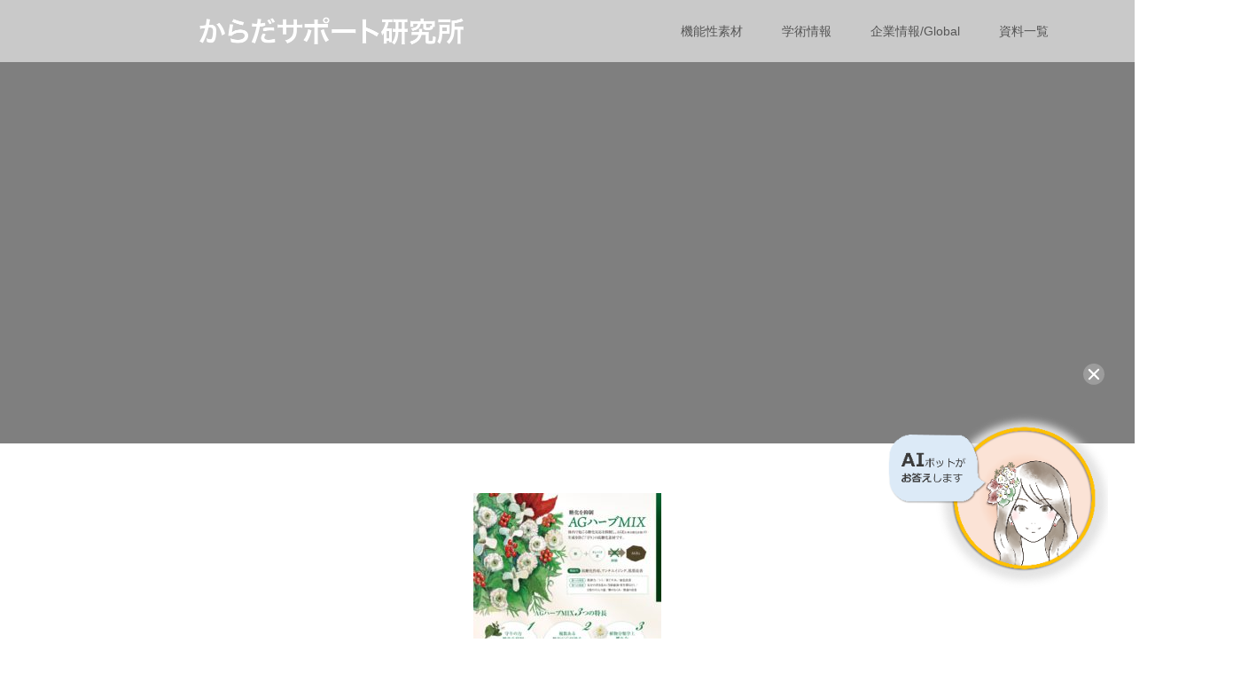

--- FILE ---
content_type: text/html; charset=UTF-8
request_url: https://ebn2.arkray.co.jp/ag%E3%83%8F%E3%83%BC%E3%83%96mix_202404/
body_size: 12048
content:
<!DOCTYPE html>
<html dir="ltr" lang="ja" prefix="og: https://ogp.me/ns#">
<head>
<meta charset="UTF-8">
<meta name="description" content="Karada Lab">
<meta name="viewport" content="width=device-width">
<title>AGハーブMIX_202404 | からだサポート研究所</title>

		<!-- All in One SEO 4.9.1.1 - aioseo.com -->
	<meta name="robots" content="max-image-preview:large" />
	<meta name="author" content="nishiyama"/>
	<meta name="google-site-verification" content="tQZYVAzr8QbMdkHpkpU3efduUpaOh3UnCtB8BO5W-d8" />
	<link rel="canonical" href="https://ebn2.arkray.co.jp/ag%e3%83%8f%e3%83%bc%e3%83%96mix_202404/" />
	<meta name="generator" content="All in One SEO (AIOSEO) 4.9.1.1" />

		<!-- Google tag (gtag.js) -->
<script async src="https://www.googletagmanager.com/gtag/js?id=G-DKYEL1Z9JB"></script>
<script>
  window.dataLayer = window.dataLayer || [];
  function gtag(){dataLayer.push(arguments);}
  gtag('js', new Date());

  gtag('config', 'G-DKYEL1Z9JB');
</script>
		<meta property="og:locale" content="ja_JP" />
		<meta property="og:site_name" content="からだサポート研究所 | Karada Lab" />
		<meta property="og:type" content="article" />
		<meta property="og:title" content="AGハーブMIX_202404 | からだサポート研究所" />
		<meta property="og:url" content="https://ebn2.arkray.co.jp/ag%e3%83%8f%e3%83%bc%e3%83%96mix_202404/" />
		<meta property="article:published_time" content="2024-05-22T02:40:38+00:00" />
		<meta property="article:modified_time" content="2024-05-22T02:40:38+00:00" />
		<meta name="twitter:card" content="summary" />
		<meta name="twitter:title" content="AGハーブMIX_202404 | からだサポート研究所" />
		<script type="application/ld+json" class="aioseo-schema">
			{"@context":"https:\/\/schema.org","@graph":[{"@type":"BreadcrumbList","@id":"https:\/\/ebn2.arkray.co.jp\/ag%e3%83%8f%e3%83%bc%e3%83%96mix_202404\/#breadcrumblist","itemListElement":[{"@type":"ListItem","@id":"https:\/\/ebn2.arkray.co.jp#listItem","position":1,"name":"\u30db\u30fc\u30e0","item":"https:\/\/ebn2.arkray.co.jp","nextItem":{"@type":"ListItem","@id":"https:\/\/ebn2.arkray.co.jp\/ag%e3%83%8f%e3%83%bc%e3%83%96mix_202404\/#listItem","name":"AG\u30cf\u30fc\u30d6MIX_202404"}},{"@type":"ListItem","@id":"https:\/\/ebn2.arkray.co.jp\/ag%e3%83%8f%e3%83%bc%e3%83%96mix_202404\/#listItem","position":2,"name":"AG\u30cf\u30fc\u30d6MIX_202404","previousItem":{"@type":"ListItem","@id":"https:\/\/ebn2.arkray.co.jp#listItem","name":"\u30db\u30fc\u30e0"}}]},{"@type":"ItemPage","@id":"https:\/\/ebn2.arkray.co.jp\/ag%e3%83%8f%e3%83%bc%e3%83%96mix_202404\/#itempage","url":"https:\/\/ebn2.arkray.co.jp\/ag%e3%83%8f%e3%83%bc%e3%83%96mix_202404\/","name":"AG\u30cf\u30fc\u30d6MIX_202404 | \u304b\u3089\u3060\u30b5\u30dd\u30fc\u30c8\u7814\u7a76\u6240","inLanguage":"ja","isPartOf":{"@id":"https:\/\/ebn2.arkray.co.jp\/#website"},"breadcrumb":{"@id":"https:\/\/ebn2.arkray.co.jp\/ag%e3%83%8f%e3%83%bc%e3%83%96mix_202404\/#breadcrumblist"},"author":{"@id":"https:\/\/ebn2.arkray.co.jp\/author\/nishiyama\/#author"},"creator":{"@id":"https:\/\/ebn2.arkray.co.jp\/author\/nishiyama\/#author"},"datePublished":"2024-05-22T11:40:38+09:00","dateModified":"2024-05-22T11:40:38+09:00"},{"@type":"Organization","@id":"https:\/\/ebn2.arkray.co.jp\/#organization","name":"\u304b\u3089\u3060\u30b5\u30dd\u30fc\u30c8\u7814\u7a76\u6240","description":"Karada Lab","url":"https:\/\/ebn2.arkray.co.jp\/"},{"@type":"Person","@id":"https:\/\/ebn2.arkray.co.jp\/author\/nishiyama\/#author","url":"https:\/\/ebn2.arkray.co.jp\/author\/nishiyama\/","name":"nishiyama","image":{"@type":"ImageObject","@id":"https:\/\/ebn2.arkray.co.jp\/ag%e3%83%8f%e3%83%bc%e3%83%96mix_202404\/#authorImage","url":"https:\/\/secure.gravatar.com\/avatar\/16c304ec46188a5ea98ea01186ba3bfc?s=96&d=mm&r=g","width":96,"height":96,"caption":"nishiyama"}},{"@type":"WebSite","@id":"https:\/\/ebn2.arkray.co.jp\/#website","url":"https:\/\/ebn2.arkray.co.jp\/","name":"\u304b\u3089\u3060\u30b5\u30dd\u30fc\u30c8\u7814\u7a76\u6240","description":"Karada Lab","inLanguage":"ja","publisher":{"@id":"https:\/\/ebn2.arkray.co.jp\/#organization"}}]}
		</script>
		<!-- All in One SEO -->

<link rel='dns-prefetch' href='//cdn.jsdelivr.net' />
<link rel='dns-prefetch' href='//www.googletagmanager.com' />
<link rel='dns-prefetch' href='//use.fontawesome.com' />
<link rel='dns-prefetch' href='//s.w.org' />
<link rel='dns-prefetch' href='//c0.wp.com' />
<link rel="alternate" type="application/rss+xml" title="からだサポート研究所 &raquo; AGハーブMIX_202404 のコメントのフィード" href="https://ebn2.arkray.co.jp/feed/?attachment_id=14410" />
		<script type="text/javascript">
			window._wpemojiSettings = {"baseUrl":"https:\/\/s.w.org\/images\/core\/emoji\/13.0.1\/72x72\/","ext":".png","svgUrl":"https:\/\/s.w.org\/images\/core\/emoji\/13.0.1\/svg\/","svgExt":".svg","source":{"concatemoji":"https:\/\/ebn2.arkray.co.jp\/wp-includes\/js\/wp-emoji-release.min.js?ver=5.7.14"}};
			!function(e,a,t){var n,r,o,i=a.createElement("canvas"),p=i.getContext&&i.getContext("2d");function s(e,t){var a=String.fromCharCode;p.clearRect(0,0,i.width,i.height),p.fillText(a.apply(this,e),0,0);e=i.toDataURL();return p.clearRect(0,0,i.width,i.height),p.fillText(a.apply(this,t),0,0),e===i.toDataURL()}function c(e){var t=a.createElement("script");t.src=e,t.defer=t.type="text/javascript",a.getElementsByTagName("head")[0].appendChild(t)}for(o=Array("flag","emoji"),t.supports={everything:!0,everythingExceptFlag:!0},r=0;r<o.length;r++)t.supports[o[r]]=function(e){if(!p||!p.fillText)return!1;switch(p.textBaseline="top",p.font="600 32px Arial",e){case"flag":return s([127987,65039,8205,9895,65039],[127987,65039,8203,9895,65039])?!1:!s([55356,56826,55356,56819],[55356,56826,8203,55356,56819])&&!s([55356,57332,56128,56423,56128,56418,56128,56421,56128,56430,56128,56423,56128,56447],[55356,57332,8203,56128,56423,8203,56128,56418,8203,56128,56421,8203,56128,56430,8203,56128,56423,8203,56128,56447]);case"emoji":return!s([55357,56424,8205,55356,57212],[55357,56424,8203,55356,57212])}return!1}(o[r]),t.supports.everything=t.supports.everything&&t.supports[o[r]],"flag"!==o[r]&&(t.supports.everythingExceptFlag=t.supports.everythingExceptFlag&&t.supports[o[r]]);t.supports.everythingExceptFlag=t.supports.everythingExceptFlag&&!t.supports.flag,t.DOMReady=!1,t.readyCallback=function(){t.DOMReady=!0},t.supports.everything||(n=function(){t.readyCallback()},a.addEventListener?(a.addEventListener("DOMContentLoaded",n,!1),e.addEventListener("load",n,!1)):(e.attachEvent("onload",n),a.attachEvent("onreadystatechange",function(){"complete"===a.readyState&&t.readyCallback()})),(n=t.source||{}).concatemoji?c(n.concatemoji):n.wpemoji&&n.twemoji&&(c(n.twemoji),c(n.wpemoji)))}(window,document,window._wpemojiSettings);
		</script>
		<style type="text/css">
img.wp-smiley,
img.emoji {
	display: inline !important;
	border: none !important;
	box-shadow: none !important;
	height: 1em !important;
	width: 1em !important;
	margin: 0 .07em !important;
	vertical-align: -0.1em !important;
	background: none !important;
	padding: 0 !important;
}
</style>
	<link rel='stylesheet' id='wp-block-library-css'  href='https://c0.wp.com/c/5.7.14/wp-includes/css/dist/block-library/style.min.css' type='text/css' media='all' />
<style id='wp-block-library-inline-css' type='text/css'>
.has-text-align-justify{text-align:justify;}
</style>
<link rel='stylesheet' id='aioseo/css/src/vue/standalone/blocks/table-of-contents/global.scss-css'  href='https://ebn2.arkray.co.jp/wp-content/plugins/all-in-one-seo-pack/dist/Lite/assets/css/table-of-contents/global.e90f6d47.css?ver=4.9.1.1' type='text/css' media='all' />
<link rel='stylesheet' id='mediaelement-css'  href='https://c0.wp.com/c/5.7.14/wp-includes/js/mediaelement/mediaelementplayer-legacy.min.css' type='text/css' media='all' />
<link rel='stylesheet' id='wp-mediaelement-css'  href='https://c0.wp.com/c/5.7.14/wp-includes/js/mediaelement/wp-mediaelement.min.css' type='text/css' media='all' />
<link rel='stylesheet' id='oops-slick-css'  href='https://ebn2.arkray.co.jp/wp-content/themes/oops_tcd048/css/slick.min.css?ver=5.7.14' type='text/css' media='all' />
<link rel='stylesheet' id='oops-slick-theme-css'  href='https://ebn2.arkray.co.jp/wp-content/themes/oops_tcd048/css/slick-theme.min.css?ver=5.7.14' type='text/css' media='all' />
<link rel='stylesheet' id='oops-style-css'  href='https://ebn2.arkray.co.jp/wp-content/themes/oops_tcd048/style.css?ver=1.4.1' type='text/css' media='all' />
<link rel='stylesheet' id='oops-responsive-css'  href='https://ebn2.arkray.co.jp/wp-content/themes/oops_tcd048/responsive.min.css?ver=1.4.1' type='text/css' media='all' />
<link rel='stylesheet' id='font-awesome-official-css'  href='https://use.fontawesome.com/releases/v6.5.2/css/all.css' type='text/css' media='all' integrity="sha384-PPIZEGYM1v8zp5Py7UjFb79S58UeqCL9pYVnVPURKEqvioPROaVAJKKLzvH2rDnI" crossorigin="anonymous" />
<link rel='stylesheet' id='font-awesome-official-v4shim-css'  href='https://use.fontawesome.com/releases/v6.5.2/css/v4-shims.css' type='text/css' media='all' integrity="sha384-XyvK/kKwgVW+fuRkusfLgfhAMuaxLPSOY8W7wj8tUkf0Nr2WGHniPmpdu+cmPS5n" crossorigin="anonymous" />
<link rel='stylesheet' id='jetpack_css-css'  href='https://c0.wp.com/p/jetpack/10.4.2/css/jetpack.css' type='text/css' media='all' />
<script type='text/javascript' src='https://c0.wp.com/c/5.7.14/wp-includes/js/jquery/jquery.min.js' id='jquery-core-js'></script>
<script type='text/javascript' src='https://c0.wp.com/c/5.7.14/wp-includes/js/jquery/jquery-migrate.min.js' id='jquery-migrate-js'></script>

<!-- Google tag (gtag.js) snippet added by Site Kit -->

<!-- Google アナリティクス スニペット (Site Kit が追加) -->
<script type='text/javascript' src='https://www.googletagmanager.com/gtag/js?id=GT-PLT5JT6' id='google_gtagjs-js' async></script>
<script type='text/javascript' id='google_gtagjs-js-after'>
window.dataLayer = window.dataLayer || [];function gtag(){dataLayer.push(arguments);}
gtag("set","linker",{"domains":["ebn2.arkray.co.jp"]});
gtag("js", new Date());
gtag("set", "developer_id.dZTNiMT", true);
gtag("config", "GT-PLT5JT6");
</script>

<!-- End Google tag (gtag.js) snippet added by Site Kit -->
<link rel="https://api.w.org/" href="https://ebn2.arkray.co.jp/wp-json/" /><link rel="alternate" type="application/json" href="https://ebn2.arkray.co.jp/wp-json/wp/v2/media/14410" /><link rel="EditURI" type="application/rsd+xml" title="RSD" href="https://ebn2.arkray.co.jp/xmlrpc.php?rsd" />
<link rel="wlwmanifest" type="application/wlwmanifest+xml" href="https://ebn2.arkray.co.jp/wp-includes/wlwmanifest.xml" /> 
<meta name="generator" content="WordPress 5.7.14" />
<link rel='shortlink' href='https://ebn2.arkray.co.jp/?p=14410' />
<link rel="alternate" type="application/json+oembed" href="https://ebn2.arkray.co.jp/wp-json/oembed/1.0/embed?url=https%3A%2F%2Febn2.arkray.co.jp%2Fag%25e3%2583%258f%25e3%2583%25bc%25e3%2583%2596mix_202404%2F" />
<link rel="alternate" type="text/xml+oembed" href="https://ebn2.arkray.co.jp/wp-json/oembed/1.0/embed?url=https%3A%2F%2Febn2.arkray.co.jp%2Fag%25e3%2583%258f%25e3%2583%25bc%25e3%2583%2596mix_202404%2F&#038;format=xml" />
<meta name="generator" content="Site Kit by Google 1.124.0" /><link rel="shortcut icon" href="https://ebn2.arkray.co.jp/wp-content/uploads/2020/06/shutterstock_1321751918S.png">
<style>
/* Primary color */
.p-global-nav .sub-menu a, .p-news-ticker, .p-widget-dropdown, .p-widget-dropdown select, .p-headline, .p-latest-news__title, .l-footer, .p-menu-button.is-active { background: #7f7f7f; }

/* Secondary color */
.p-global-nav .sub-menu li a:hover, .p-widget-search__submit:hover, .p-button, .p-review__button:hover, .p-pager__item a:hover, .c-comment__form-submit:hover { background: #dd9933; }
.l-header--large .p-global-nav > li > a:hover, .l-header--large.is-active .p-global-nav > li > a:hover, .p-global-nav > .current-menu-item > a, .p-global-nav > li > a:hover, .p-global-nav .current-menu-item > a .p-widget-list a:hover, .p-news-ticker__item-date { color: #dd9933; }

/* Tertiary color */
.p-button:hover, .slick-dots li.slick-active, .slick-dots li:hover { background: #dd3333; }
.p-article01__title a:hover, .p-article01__category a:hover, .p-footer-blog__archive-link:hover, .p-footer-nav a:hover, .p-social-nav__item a:hover, .p-index-content07__archive-link:hover, .p-news-ticker__archive-link:hover { color: #dd3333; }

/* font type */
body { font-family: "Segoe UI", Verdana, "游ゴシック", YuGothic, "Hiragino Kaku Gothic ProN", Meiryo, sans-serif; }

/* headline font type */
.p-index-slider__item-catch, .p-index-content01__catch, .p-index-content02__item-catch, .p-showcase__catch, .p-index-content04__catch, .p-index-content06__item-catch, .p-index-content07__catch, .p-index-content09__catch, .p-footer-blog__catch, .p-article01__title, .p-page-header__title, .p-headline, .p-article02__title, .p-latest-news__title h2, .p-review__name, .p-review-header__title, #js-header-video .caption .title, #js-header-youtube .caption .title {
font-family: Segoe UI, "Hiragino Kaku Gothic ProN", "ヒラギノ角ゴ ProN W3", "メイリオ", Meiryo, sans-serif; 
}

.p-index-slider__item:nth-child(1) .p-button { background: #ff8000; color: #000000; }
.p-index-slider__item:nth-child(1) .p-button:hover { background: #e37100; color: #ffffff; }
.p-index-slider__item:nth-child(2) .p-button { background: #ff8000; color: #000000; }
.p-index-slider__item:nth-child(2) .p-button:hover { background: #e37100; color: #ffffff; }
.p-index-slider__item:nth-child(3) .p-button { background: #ff8000; color: #000000; }
.p-index-slider__item:nth-child(3) .p-button:hover { background: #e37100; color: #ffffff; }
/* load */
@-webkit-keyframes loading-square-loader {
  0% { box-shadow: 16px -8px rgba(127, 127, 127, 0), 32px 0 rgba(127, 127, 127, 0), 0 -16px rgba(127, 127, 127, 0), 16px -16px rgba(127, 127, 127, 0), 32px -16px rgba(127, 127, 127, 0), 0 -32px rgba(127, 127, 127, 0), 16px -32px rgba(127, 127, 127, 0), 32px -32px rgba(242, 205, 123, 0); }
  5% { box-shadow: 16px -8px rgba(127, 127, 127, 0), 32px 0 rgba(127, 127, 127, 0), 0 -16px rgba(127, 127, 127, 0), 16px -16px rgba(127, 127, 127, 0), 32px -16px rgba(127, 127, 127, 0), 0 -32px rgba(127, 127, 127, 0), 16px -32px rgba(127, 127, 127, 0), 32px -32px rgba(242, 205, 123, 0); }
  10% { box-shadow: 16px 0 rgba(127, 127, 127, 1), 32px -8px rgba(127, 127, 127, 0), 0 -16px rgba(127, 127, 127, 0), 16px -16px rgba(127, 127, 127, 0), 32px -16px rgba(127, 127, 127, 0), 0 -32px rgba(127, 127, 127, 0), 16px -32px rgba(127, 127, 127, 0), 32px -32px rgba(242, 205, 123, 0); }
  15% { box-shadow: 16px 0 rgba(127, 127, 127, 1), 32px 0 rgba(127, 127, 127, 1), 0 -24px rgba(127, 127, 127, 0), 16px -16px rgba(127, 127, 127, 0), 32px -16px rgba(127, 127, 127, 0), 0 -32px rgba(127, 127, 127, 0), 16px -32px rgba(127, 127, 127, 0), 32px -32px rgba(242, 205, 123, 0); }
  20% { box-shadow: 16px 0 rgba(127, 127, 127, 1), 32px 0 rgba(127, 127, 127, 1), 0 -16px rgba(127, 127, 127, 1), 16px -24px rgba(127, 127, 127, 0), 32px -16px rgba(127, 127, 127, 0), 0 -32px rgba(127, 127, 127, 0), 16px -32px rgba(127, 127, 127, 0), 32px -32px rgba(242, 205, 123, 0); }
  25% { box-shadow: 16px 0 rgba(127, 127, 127, 1), 32px 0 rgba(127, 127, 127, 1), 0 -16px rgba(127, 127, 127, 1), 16px -16px rgba(127, 127, 127, 1), 32px -24px rgba(127, 127, 127, 0), 0 -32px rgba(127, 127, 127, 0), 16px -32px rgba(127, 127, 127, 0), 32px -32px rgba(242, 205, 123, 0); }
  30% { box-shadow: 16px 0 rgba(127, 127, 127, 1), 32px 0 rgba(127, 127, 127, 1), 0 -16px rgba(127, 127, 127, 1), 16px -16px rgba(127, 127, 127, 1), 32px -16px rgba(127, 127, 127, 1), 0 -50px rgba(127, 127, 127, 0), 16px -32px rgba(127, 127, 127, 0), 32px -32px rgba(242, 205, 123, 0); }
  35% { box-shadow: 16px 0 rgba(127, 127, 127, 1), 32px 0 rgba(127, 127, 127, 1), 0 -16px rgba(127, 127, 127, 1), 16px -16px rgba(127, 127, 127, 1), 32px -16px rgba(127, 127, 127, 1), 0 -32px rgba(127, 127, 127, 1), 16px -50px rgba(127, 127, 127, 0), 32px -32px rgba(242, 205, 123, 0); }
  40% { box-shadow: 16px 0 rgba(127, 127, 127, 1), 32px 0 rgba(127, 127, 127, 1), 0 -16px rgba(127, 127, 127, 1), 16px -16px rgba(127, 127, 127, 1), 32px -16px rgba(127, 127, 127, 1), 0 -32px rgba(127, 127, 127, 1), 16px -32px rgba(127, 127, 127, 1), 32px -50px rgba(242, 205, 123, 0); }
  45%, 55% { box-shadow: 16px 0 rgba(127, 127, 127, 1), 32px 0 rgba(127, 127, 127, 1), 0 -16px rgba(127, 127, 127, 1), 16px -16px rgba(127, 127, 127, 1), 32px -16px rgba(127, 127, 127, 1), 0 -32px rgba(127, 127, 127, 1), 16px -32px rgba(127, 127, 127, 1), 32px -32px rgba(221, 153, 51, 1); }
  60% { box-shadow: 16px 8px rgba(127, 127, 127, 0), 32px 0 rgba(127, 127, 127, 1), 0 -16px rgba(127, 127, 127, 1), 16px -16px rgba(127, 127, 127, 1), 32px -16px rgba(127, 127, 127, 1), 0 -32px rgba(127, 127, 127, 1), 16px -32px rgba(127, 127, 127, 1), 32px -32px rgba(221, 153, 51, 1); }
  65% { box-shadow: 16px 8px rgba(127, 127, 127, 0), 32px 8px rgba(127, 127, 127, 0), 0 -16px rgba(127, 127, 127, 1), 16px -16px rgba(127, 127, 127, 1), 32px -16px rgba(127, 127, 127, 1), 0 -32px rgba(127, 127, 127, 1), 16px -32px rgba(127, 127, 127, 1), 32px -32px rgba(221, 153, 51, 1); }
  70% { box-shadow: 16px 8px rgba(127, 127, 127, 0), 32px 8px rgba(127, 127, 127, 0), 0 -8px rgba(127, 127, 127, 0), 16px -16px rgba(127, 127, 127, 1), 32px -16px rgba(127, 127, 127, 1), 0 -32px rgba(127, 127, 127, 1), 16px -32px rgba(127, 127, 127, 1), 32px -32px rgba(221, 153, 51, 1); }
  75% { box-shadow: 16px 8px rgba(127, 127, 127, 0), 32px 8px rgba(127, 127, 127, 0), 0 -8px rgba(127, 127, 127, 0), 16px -8px rgba(127, 127, 127, 0), 32px -16px rgba(127, 127, 127, 1), 0 -32px rgba(127, 127, 127, 1), 16px -32px rgba(127, 127, 127, 1), 32px -32px rgba(221, 153, 51, 1); }
  80% { box-shadow: 16px 8px rgba(127, 127, 127, 0), 32px 8px rgba(127, 127, 127, 0), 0 -8px rgba(127, 127, 127, 0), 16px -8px rgba(127, 127, 127, 0), 32px -8px rgba(127, 127, 127, 0), 0 -32px rgba(127, 127, 127, 1), 16px -32px rgba(127, 127, 127, 1), 32px -32px rgba(221, 153, 51, 1); }
  85% { box-shadow: 16px 8px rgba(127, 127, 127, 0), 32px 8px rgba(127, 127, 127, 0), 0 -8px rgba(127, 127, 127, 0), 16px -8px rgba(127, 127, 127, 0), 32px -8px rgba(127, 127, 127, 0), 0 -24px rgba(127, 127, 127, 0), 16px -32px rgba(127, 127, 127, 1), 32px -32px rgba(221, 153, 51, 1); }
  90% { box-shadow: 16px 8px rgba(127, 127, 127, 0), 32px 8px rgba(127, 127, 127, 0), 0 -8px rgba(127, 127, 127, 0), 16px -8px rgba(127, 127, 127, 0), 32px -8px rgba(127, 127, 127, 0), 0 -24px rgba(127, 127, 127, 0), 16px -24px rgba(127, 127, 127, 0), 32px -32px rgba(221, 153, 51, 1); }
  95%, 100% { box-shadow: 16px 8px rgba(127, 127, 127, 0), 32px 8px rgba(127, 127, 127, 0), 0 -8px rgba(127, 127, 127, 0), 16px -8px rgba(127, 127, 127, 0), 32px -8px rgba(127, 127, 127, 0), 0 -24px rgba(127, 127, 127, 0), 16px -24px rgba(127, 127, 127, 0), 32px -24px rgba(221, 153, 51, 0); }
}
@keyframes loading-square-loader {
  0% { box-shadow: 16px -8px rgba(127, 127, 127, 0), 32px 0 rgba(127, 127, 127, 0), 0 -16px rgba(127, 127, 127, 0), 16px -16px rgba(127, 127, 127, 0), 32px -16px rgba(127, 127, 127, 0), 0 -32px rgba(127, 127, 127, 0), 16px -32px rgba(127, 127, 127, 0), 32px -32px rgba(242, 205, 123, 0); }
  5% { box-shadow: 16px -8px rgba(127, 127, 127, 0), 32px 0 rgba(127, 127, 127, 0), 0 -16px rgba(127, 127, 127, 0), 16px -16px rgba(127, 127, 127, 0), 32px -16px rgba(127, 127, 127, 0), 0 -32px rgba(127, 127, 127, 0), 16px -32px rgba(127, 127, 127, 0), 32px -32px rgba(242, 205, 123, 0); }
  10% { box-shadow: 16px 0 rgba(127, 127, 127, 1), 32px -8px rgba(127, 127, 127, 0), 0 -16px rgba(127, 127, 127, 0), 16px -16px rgba(127, 127, 127, 0), 32px -16px rgba(127, 127, 127, 0), 0 -32px rgba(127, 127, 127, 0), 16px -32px rgba(127, 127, 127, 0), 32px -32px rgba(242, 205, 123, 0); }
  15% { box-shadow: 16px 0 rgba(127, 127, 127, 1), 32px 0 rgba(127, 127, 127, 1), 0 -24px rgba(127, 127, 127, 0), 16px -16px rgba(127, 127, 127, 0), 32px -16px rgba(127, 127, 127, 0), 0 -32px rgba(127, 127, 127, 0), 16px -32px rgba(127, 127, 127, 0), 32px -32px rgba(242, 205, 123, 0); }
  20% { box-shadow: 16px 0 rgba(127, 127, 127, 1), 32px 0 rgba(127, 127, 127, 1), 0 -16px rgba(127, 127, 127, 1), 16px -24px rgba(127, 127, 127, 0), 32px -16px rgba(127, 127, 127, 0), 0 -32px rgba(127, 127, 127, 0), 16px -32px rgba(127, 127, 127, 0), 32px -32px rgba(242, 205, 123, 0); }
  25% { box-shadow: 16px 0 rgba(127, 127, 127, 1), 32px 0 rgba(127, 127, 127, 1), 0 -16px rgba(127, 127, 127, 1), 16px -16px rgba(127, 127, 127, 1), 32px -24px rgba(127, 127, 127, 0), 0 -32px rgba(127, 127, 127, 0), 16px -32px rgba(127, 127, 127, 0), 32px -32px rgba(242, 205, 123, 0); }
  30% { box-shadow: 16px 0 rgba(127, 127, 127, 1), 32px 0 rgba(127, 127, 127, 1), 0 -16px rgba(127, 127, 127, 1), 16px -16px rgba(127, 127, 127, 1), 32px -16px rgba(127, 127, 127, 1), 0 -50px rgba(127, 127, 127, 0), 16px -32px rgba(127, 127, 127, 0), 32px -32px rgba(242, 205, 123, 0); }
  35% { box-shadow: 16px 0 rgba(127, 127, 127, 1), 32px 0 rgba(127, 127, 127, 1), 0 -16px rgba(127, 127, 127, 1), 16px -16px rgba(127, 127, 127, 1), 32px -16px rgba(127, 127, 127, 1), 0 -32px rgba(127, 127, 127, 1), 16px -50px rgba(127, 127, 127, 0), 32px -32px rgba(242, 205, 123, 0); }
  40% { box-shadow: 16px 0 rgba(127, 127, 127, 1), 32px 0 rgba(127, 127, 127, 1), 0 -16px rgba(127, 127, 127, 1), 16px -16px rgba(127, 127, 127, 1), 32px -16px rgba(127, 127, 127, 1), 0 -32px rgba(127, 127, 127, 1), 16px -32px rgba(127, 127, 127, 1), 32px -50px rgba(242, 205, 123, 0); }
  45%, 55% { box-shadow: 16px 0 rgba(127, 127, 127, 1), 32px 0 rgba(127, 127, 127, 1), 0 -16px rgba(127, 127, 127, 1), 16px -16px rgba(127, 127, 127, 1), 32px -16px rgba(127, 127, 127, 1), 0 -32px rgba(127, 127, 127, 1), 16px -32px rgba(127, 127, 127, 1), 32px -32px rgba(221, 153, 51, 1); }
  60% { box-shadow: 16px 8px rgba(127, 127, 127, 0), 32px 0 rgba(127, 127, 127, 1), 0 -16px rgba(127, 127, 127, 1), 16px -16px rgba(127, 127, 127, 1), 32px -16px rgba(127, 127, 127, 1), 0 -32px rgba(127, 127, 127, 1), 16px -32px rgba(127, 127, 127, 1), 32px -32px rgba(221, 153, 51, 1); }
  65% { box-shadow: 16px 8px rgba(127, 127, 127, 0), 32px 8px rgba(127, 127, 127, 0), 0 -16px rgba(127, 127, 127, 1), 16px -16px rgba(127, 127, 127, 1), 32px -16px rgba(127, 127, 127, 1), 0 -32px rgba(127, 127, 127, 1), 16px -32px rgba(127, 127, 127, 1), 32px -32px rgba(221, 153, 51, 1); }
  70% { box-shadow: 16px 8px rgba(127, 127, 127, 0), 32px 8px rgba(127, 127, 127, 0), 0 -8px rgba(127, 127, 127, 0), 16px -16px rgba(127, 127, 127, 1), 32px -16px rgba(127, 127, 127, 1), 0 -32px rgba(127, 127, 127, 1), 16px -32px rgba(127, 127, 127, 1), 32px -32px rgba(221, 153, 51, 1); }
  75% { box-shadow: 16px 8px rgba(127, 127, 127, 0), 32px 8px rgba(127, 127, 127, 0), 0 -8px rgba(127, 127, 127, 0), 16px -8px rgba(127, 127, 127, 0), 32px -16px rgba(127, 127, 127, 1), 0 -32px rgba(127, 127, 127, 1), 16px -32px rgba(127, 127, 127, 1), 32px -32px rgba(221, 153, 51, 1); }
  80% { box-shadow: 16px 8px rgba(127, 127, 127, 0), 32px 8px rgba(127, 127, 127, 0), 0 -8px rgba(127, 127, 127, 0), 16px -8px rgba(127, 127, 127, 0), 32px -8px rgba(127, 127, 127, 0), 0 -32px rgba(127, 127, 127, 1), 16px -32px rgba(127, 127, 127, 1), 32px -32px rgba(221, 153, 51, 1); }
  85% { box-shadow: 16px 8px rgba(127, 127, 127, 0), 32px 8px rgba(127, 127, 127, 0), 0 -8px rgba(127, 127, 127, 0), 16px -8px rgba(127, 127, 127, 0), 32px -8px rgba(127, 127, 127, 0), 0 -24px rgba(127, 127, 127, 0), 16px -32px rgba(127, 127, 127, 1), 32px -32px rgba(221, 153, 51, 1); }
  90% { box-shadow: 16px 8px rgba(127, 127, 127, 0), 32px 8px rgba(127, 127, 127, 0), 0 -8px rgba(127, 127, 127, 0), 16px -8px rgba(127, 127, 127, 0), 32px -8px rgba(127, 127, 127, 0), 0 -24px rgba(127, 127, 127, 0), 16px -24px rgba(127, 127, 127, 0), 32px -32px rgba(221, 153, 51, 1); }
  95%, 100% { box-shadow: 16px 8px rgba(127, 127, 127, 0), 32px 8px rgba(127, 127, 127, 0), 0 -8px rgba(127, 127, 127, 0), 16px -8px rgba(127, 127, 127, 0), 32px -8px rgba(127, 127, 127, 0), 0 -24px rgba(127, 127, 127, 0), 16px -24px rgba(127, 127, 127, 0), 32px -24px rgba(221, 153, 51, 0); }
}

.c-load--type2:before { box-shadow: 16px 0 0 rgba(127, 127, 127, 1), 32px 0 0 rgba(127, 127, 127, 1), 0 -16px 0 rgba(127, 127, 127, 1), 16px -16px 0 rgba(127, 127, 127, 1), 32px -16px 0 rgba(127, 127, 127, 1), 0 -32px rgba(127, 127, 127, 1), 16px -32px rgba(127, 127, 127, 1), 32px -32px rgba(221, 153, 51, 0); }
.c-load--type2:after { background-color: rgba(221, 153, 51, 1); }
.c-load--type1 { border: 3px solid rgba(127, 127, 127, 0.2); border-top-color: #7f7f7f; }
#site_loader_animation.c-load--type3 i { background: #7f7f7f; }

/* hover effect */
.p-hover-effect--type1:hover img { -webkit-transform: scale(1.2) rotate(2deg); transform: scale(1.2) rotate(2deg); }
.p-hover-effect--type2 img { margin-left: 15px; -webkit-transform: scale(1.2) translate3d(-15px, 0, 0); transform: scale(1.2) translate3d(-15px, 0, 0);}
.p-hover-effect--type2:hover img { opacity: 0.5 }
.p-hover-effect--type3 { background: #ffffff; }
.p-hover-effect--type3:hover img { opacity: 0.5; }

/* Page header */

/* Entry body */
.p-entry__body a { color: #ff7f00; }

/* Header */
.l-header, .l-header--large.is-active { background: rgba(221, 221, 221, 0.8); }
.l-header__logo a { color: #565656; } 
.p-global-nav > li > a, .l-header--large.is-active .p-global-nav > li > a { color: #565656; }

/* Contents builder */
#cb_4::before { background: rgba( 0, 0, 0, 0.5); }
#cb_4 .p-button { background: #ff8000; color: #000000; }
#cb_4 .p-button:hover { background: #e37100; color: #ffffff; }
#cb_6::before { background: rgba( 0, 0, 0, 0.5); }
#cb_6 .p-button { background: #ff8000; color: #000000; }
#cb_6 .p-button:hover { background: #e37100; color: #ffffff; }

/* Footer bar */

/* Responsive */
@media only screen and (max-width: 1200px) {
.l-header, .l-header--large.is-active { background: #dddddd; }
.p-global-nav { background: rgba(127, 127, 127, 0.8); }	
.l-header__logo a { color: #565656; } 
}
@media only screen and (max-width: 767px) {

@-webkit-keyframes loading-square-loader {
  0% { box-shadow: 10px -5px rgba(127, 127, 127, 0), 20px 0 rgba(127, 127, 127, 0), 0 -10px rgba(127, 127, 127, 0), 10px -10px rgba(127, 127, 127, 0), 20px -10px rgba(127, 127, 127, 0), 0 -20px rgba(127, 127, 127, 0), 10px -20px rgba(127, 127, 127, 0), 20px -20px rgba(242, 205, 123, 0); }
  5% { box-shadow: 10px -5px rgba(127, 127, 127, 0), 20px 0 rgba(127, 127, 127, 0), 0 -10px rgba(127, 127, 127, 0), 10px -10px rgba(127, 127, 127, 0), 20px -10px rgba(127, 127, 127, 0), 0 -20px rgba(127, 127, 127, 0), 10px -20px rgba(127, 127, 127, 0), 20px -20px rgba(242, 205, 123, 0); }
  10% { box-shadow: 10px 0 rgba(127, 127, 127, 1), 20px -5px rgba(127, 127, 127, 0), 0 -10px rgba(127, 127, 127, 0), 10px -10px rgba(127, 127, 127, 0), 20px -10px rgba(127, 127, 127, 0), 0 -20px rgba(127, 127, 127, 0), 10px -20px rgba(127, 127, 127, 0), 20px -20px rgba(242, 205, 123, 0); }
  15% { box-shadow: 10px 0 rgba(127, 127, 127, 1), 20px 0 rgba(127, 127, 127, 1), 0 -15px rgba(127, 127, 127, 0), 10px -10px rgba(127, 127, 127, 0), 20px -10px rgba(127, 127, 127, 0), 0 -20px rgba(127, 127, 127, 0), 10px -20px rgba(127, 127, 127, 0), 20px -20px rgba(242, 205, 123, 0); }
  20% { box-shadow: 10px 0 rgba(127, 127, 127, 1), 20px 0 rgba(127, 127, 127, 1), 0 -10px rgba(127, 127, 127, 1), 10px -15px rgba(127, 127, 127, 0), 20px -10px rgba(127, 127, 127, 0), 0 -20px rgba(127, 127, 127, 0), 10px -20px rgba(127, 127, 127, 0), 20px -20px rgba(242, 205, 123, 0); }
  25% { box-shadow: 10px 0 rgba(127, 127, 127, 1), 20px 0 rgba(127, 127, 127, 1), 0 -10px rgba(127, 127, 127, 1), 10px -10px rgba(127, 127, 127, 1), 20px -15px rgba(127, 127, 127, 0), 0 -20px rgba(127, 127, 127, 0), 10px -20px rgba(127, 127, 127, 0), 20px -20px rgba(242, 205, 123, 0); }
  30% { box-shadow: 10px 0 rgba(127, 127, 127, 1), 20px 0 rgba(127, 127, 127, 1), 0 -10px rgba(127, 127, 127, 1), 10px -10px rgba(127, 127, 127, 1), 20px -10px rgba(127, 127, 127, 1), 0 -50px rgba(127, 127, 127, 0), 10px -20px rgba(127, 127, 127, 0), 20px -20px rgba(242, 205, 123, 0); }
  35% { box-shadow: 10px 0 rgba(127, 127, 127, 1), 20px 0 rgba(127, 127, 127, 1), 0 -10px rgba(127, 127, 127, 1), 10px -10px rgba(127, 127, 127, 1), 20px -10px rgba(127, 127, 127, 1), 0 -20px rgba(127, 127, 127, 1), 10px -50px rgba(127, 127, 127, 0), 20px -20px rgba(242, 205, 123, 0); }
  40% { box-shadow: 10px 0 rgba(127, 127, 127, 1), 20px 0 rgba(127, 127, 127, 1), 0 -10px rgba(127, 127, 127, 1), 10px -10px rgba(127, 127, 127, 1), 20px -10px rgba(127, 127, 127, 1), 0 -20px rgba(127, 127, 127, 1), 10px -20px rgba(127, 127, 127, 1), 20px -50px rgba(242, 205, 123, 0); }
  45%, 55% { box-shadow: 10px 0 rgba(127, 127, 127, 1), 20px 0 rgba(127, 127, 127, 1), 0 -10px rgba(127, 127, 127, 1), 10px -10px rgba(127, 127, 127, 1), 20px -10px rgba(127, 127, 127, 1), 0 -20px rgba(127, 127, 127, 1), 10px -20px rgba(127, 127, 127, 1), 20px -20px rgba(221, 153, 51, 1); }
  60% { box-shadow: 10px 5px rgba(127, 127, 127, 0), 20px 0 rgba(127, 127, 127, 1), 0 -10px rgba(127, 127, 127, 1), 10px -10px rgba(127, 127, 127, 1), 20px -10px rgba(127, 127, 127, 1), 0 -20px rgba(127, 127, 127, 1), 10px -20px rgba(127, 127, 127, 1), 20px -20px rgba(221, 153, 51, 1); }
  65% { box-shadow: 10px 5px rgba(127, 127, 127, 0), 20px 5px rgba(127, 127, 127, 0), 0 -10px rgba(127, 127, 127, 1), 10px -10px rgba(127, 127, 127, 1), 20px -10px rgba(127, 127, 127, 1), 0 -20px rgba(127, 127, 127, 1), 10px -20px rgba(127, 127, 127, 1), 20px -20px rgba(221, 153, 51, 1); }
  70% { box-shadow: 10px 5px rgba(127, 127, 127, 0), 20px 5px rgba(127, 127, 127, 0), 0 -5px rgba(127, 127, 127, 0), 10px -10px rgba(127, 127, 127, 1), 20px -10px rgba(127, 127, 127, 1), 0 -20px rgba(127, 127, 127, 1), 10px -20px rgba(127, 127, 127, 1), 20px -20px rgba(221, 153, 51, 1); }
  75% { box-shadow: 10px 5px rgba(127, 127, 127, 0), 20px 5px rgba(127, 127, 127, 0), 0 -5px rgba(127, 127, 127, 0), 10px -5px rgba(127, 127, 127, 0), 20px -10px rgba(127, 127, 127, 1), 0 -20px rgba(127, 127, 127, 1), 10px -20px rgba(127, 127, 127, 1), 20px -20px rgba(221, 153, 51, 1); }
  80% { box-shadow: 10px 5px rgba(127, 127, 127, 0), 20px 5px rgba(127, 127, 127, 0), 0 -5px rgba(127, 127, 127, 0), 10px -5px rgba(127, 127, 127, 0), 20px -5px rgba(127, 127, 127, 0), 0 -20px rgba(127, 127, 127, 1), 10px -20px rgba(127, 127, 127, 1), 20px -20px rgba(221, 153, 51, 1); }
  85% { box-shadow: 10px 5px rgba(127, 127, 127, 0), 20px 5px rgba(127, 127, 127, 0), 0 -5px rgba(127, 127, 127, 0), 10px -5px rgba(127, 127, 127, 0), 20px -5px rgba(127, 127, 127, 0), 0 -15px rgba(127, 127, 127, 0), 10px -20px rgba(127, 127, 127, 1), 20px -20px rgba(221, 153, 51, 1); }
  90% { box-shadow: 10px 5px rgba(127, 127, 127, 0), 20px 5px rgba(127, 127, 127, 0), 0 -5px rgba(127, 127, 127, 0), 10px -5px rgba(127, 127, 127, 0), 20px -5px rgba(127, 127, 127, 0), 0 -15px rgba(127, 127, 127, 0), 10px -15px rgba(127, 127, 127, 0), 20px -20px rgba(221, 153, 51, 1); }
  95%, 100% { box-shadow: 10px 5px rgba(127, 127, 127, 0), 20px 5px rgba(127, 127, 127, 0), 0 -5px rgba(127, 127, 127, 0), 10px -5px rgba(127, 127, 127, 0), 20px -5px rgba(127, 127, 127, 0), 0 -15px rgba(127, 127, 127, 0), 10px -15px rgba(127, 127, 127, 0), 20px -15px rgba(221, 153, 51, 0); }
}
@keyframes loading-square-loader {
  0% { box-shadow: 10px -5px rgba(127, 127, 127, 0), 20px 0 rgba(127, 127, 127, 0), 0 -10px rgba(127, 127, 127, 0), 10px -10px rgba(127, 127, 127, 0), 20px -10px rgba(127, 127, 127, 0), 0 -20px rgba(127, 127, 127, 0), 10px -20px rgba(127, 127, 127, 0), 20px -20px rgba(242, 205, 123, 0); }
  5% { box-shadow: 10px -5px rgba(127, 127, 127, 0), 20px 0 rgba(127, 127, 127, 0), 0 -10px rgba(127, 127, 127, 0), 10px -10px rgba(127, 127, 127, 0), 20px -10px rgba(127, 127, 127, 0), 0 -20px rgba(127, 127, 127, 0), 10px -20px rgba(127, 127, 127, 0), 20px -20px rgba(242, 205, 123, 0); }
  10% { box-shadow: 10px 0 rgba(127, 127, 127, 1), 20px -5px rgba(127, 127, 127, 0), 0 -10px rgba(127, 127, 127, 0), 10px -10px rgba(127, 127, 127, 0), 20px -10px rgba(127, 127, 127, 0), 0 -20px rgba(127, 127, 127, 0), 10px -20px rgba(127, 127, 127, 0), 20px -20px rgba(242, 205, 123, 0); }
  15% { box-shadow: 10px 0 rgba(127, 127, 127, 1), 20px 0 rgba(127, 127, 127, 1), 0 -15px rgba(127, 127, 127, 0), 10px -10px rgba(127, 127, 127, 0), 20px -10px rgba(127, 127, 127, 0), 0 -20px rgba(127, 127, 127, 0), 10px -20px rgba(127, 127, 127, 0), 20px -20px rgba(242, 205, 123, 0); }
  20% { box-shadow: 10px 0 rgba(127, 127, 127, 1), 20px 0 rgba(127, 127, 127, 1), 0 -10px rgba(127, 127, 127, 1), 10px -15px rgba(127, 127, 127, 0), 20px -10px rgba(127, 127, 127, 0), 0 -20px rgba(127, 127, 127, 0), 10px -20px rgba(127, 127, 127, 0), 20px -20px rgba(242, 205, 123, 0); }
  25% { box-shadow: 10px 0 rgba(127, 127, 127, 1), 20px 0 rgba(127, 127, 127, 1), 0 -10px rgba(127, 127, 127, 1), 10px -10px rgba(127, 127, 127, 1), 20px -15px rgba(127, 127, 127, 0), 0 -20px rgba(127, 127, 127, 0), 10px -20px rgba(127, 127, 127, 0), 20px -20px rgba(242, 205, 123, 0); }
  30% { box-shadow: 10px 0 rgba(127, 127, 127, 1), 20px 0 rgba(127, 127, 127, 1), 0 -10px rgba(127, 127, 127, 1), 10px -10px rgba(127, 127, 127, 1), 20px -10px rgba(127, 127, 127, 1), 0 -50px rgba(127, 127, 127, 0), 10px -20px rgba(127, 127, 127, 0), 20px -20px rgba(242, 205, 123, 0); }
  35% { box-shadow: 10px 0 rgba(127, 127, 127, 1), 20px 0 rgba(127, 127, 127, 1), 0 -10px rgba(127, 127, 127, 1), 10px -10px rgba(127, 127, 127, 1), 20px -10px rgba(127, 127, 127, 1), 0 -20px rgba(127, 127, 127, 1), 10px -50px rgba(127, 127, 127, 0), 20px -20px rgba(242, 205, 123, 0); }
  40% { box-shadow: 10px 0 rgba(127, 127, 127, 1), 20px 0 rgba(127, 127, 127, 1), 0 -10px rgba(127, 127, 127, 1), 10px -10px rgba(127, 127, 127, 1), 20px -10px rgba(127, 127, 127, 1), 0 -20px rgba(127, 127, 127, 1), 10px -20px rgba(127, 127, 127, 1), 20px -50px rgba(242, 205, 123, 0); }
  45%, 55% { box-shadow: 10px 0 rgba(127, 127, 127, 1), 20px 0 rgba(127, 127, 127, 1), 0 -10px rgba(127, 127, 127, 1), 10px -10px rgba(127, 127, 127, 1), 20px -10px rgba(127, 127, 127, 1), 0 -20px rgba(127, 127, 127, 1), 10px -20px rgba(127, 127, 127, 1), 20px -20px rgba(221, 153, 51, 1); }
  60% { box-shadow: 10px 5px rgba(127, 127, 127, 0), 20px 0 rgba(127, 127, 127, 1), 0 -10px rgba(127, 127, 127, 1), 10px -10px rgba(127, 127, 127, 1), 20px -10px rgba(127, 127, 127, 1), 0 -20px rgba(127, 127, 127, 1), 10px -20px rgba(127, 127, 127, 1), 20px -20px rgba(221, 153, 51, 1); }
  65% { box-shadow: 10px 5px rgba(127, 127, 127, 0), 20px 5px rgba(127, 127, 127, 0), 0 -10px rgba(127, 127, 127, 1), 10px -10px rgba(127, 127, 127, 1), 20px -10px rgba(127, 127, 127, 1), 0 -20px rgba(127, 127, 127, 1), 10px -20px rgba(127, 127, 127, 1), 20px -20px rgba(221, 153, 51, 1); }
  70% { box-shadow: 10px 5px rgba(127, 127, 127, 0), 20px 5px rgba(127, 127, 127, 0), 0 -5px rgba(127, 127, 127, 0), 10px -10px rgba(127, 127, 127, 1), 20px -10px rgba(127, 127, 127, 1), 0 -20px rgba(127, 127, 127, 1), 10px -20px rgba(127, 127, 127, 1), 20px -20px rgba(221, 153, 51, 1); }
  75% { box-shadow: 10px 5px rgba(127, 127, 127, 0), 20px 5px rgba(127, 127, 127, 0), 0 -5px rgba(127, 127, 127, 0), 10px -5px rgba(127, 127, 127, 0), 20px -10px rgba(127, 127, 127, 1), 0 -20px rgba(127, 127, 127, 1), 10px -20px rgba(127, 127, 127, 1), 20px -20px rgba(221, 153, 51, 1); }
  80% { box-shadow: 10px 5px rgba(127, 127, 127, 0), 20px 5px rgba(127, 127, 127, 0), 0 -5px rgba(127, 127, 127, 0), 10px -5px rgba(127, 127, 127, 0), 20px -5px rgba(127, 127, 127, 0), 0 -20px rgba(127, 127, 127, 1), 10px -20px rgba(127, 127, 127, 1), 20px -20px rgba(221, 153, 51, 1); }
  85% { box-shadow: 10px 5px rgba(127, 127, 127, 0), 20px 5px rgba(127, 127, 127, 0), 0 -5px rgba(127, 127, 127, 0), 10px -5px rgba(127, 127, 127, 0), 20px -5px rgba(127, 127, 127, 0), 0 -15px rgba(127, 127, 127, 0), 10px -20px rgba(127, 127, 127, 1), 20px -20px rgba(221, 153, 51, 1); }
  90% { box-shadow: 10px 5px rgba(127, 127, 127, 0), 20px 5px rgba(127, 127, 127, 0), 0 -5px rgba(127, 127, 127, 0), 10px -5px rgba(127, 127, 127, 0), 20px -5px rgba(127, 127, 127, 0), 0 -15px rgba(127, 127, 127, 0), 10px -15px rgba(127, 127, 127, 0), 20px -20px rgba(221, 153, 51, 1); }
  95%, 100% { box-shadow: 10px 5px rgba(127, 127, 127, 0), 20px 5px rgba(127, 127, 127, 0), 0 -5px rgba(127, 127, 127, 0), 10px -5px rgba(127, 127, 127, 0), 20px -5px rgba(127, 127, 127, 0), 0 -15px rgba(127, 127, 127, 0), 10px -15px rgba(127, 127, 127, 0), 20px -15px rgba(221, 153, 51, 0); }
}
.c-load--type2:before { box-shadow: 10px 0 0 rgba(127, 127, 127, 1), 20px 0 0 rgba(127, 127, 127, 1), 0 -10px 0 rgba(127, 127, 127, 1), 10px -10px 0 rgba(127, 127, 127, 1), 20px -10px 0 rgba(127, 127, 127, 1), 0 -20px rgba(127, 127, 127, 1), 10px -20px rgba(127, 127, 127, 1), 20px -20px rgba(221, 153, 51, 0); }

}

/* Custom CSS */
</style>
<style type="text/css">

</style>

<!-- Google タグ マネージャー スニペット (Site Kit が追加) -->
<script type="text/javascript">
			( function( w, d, s, l, i ) {
				w[l] = w[l] || [];
				w[l].push( {'gtm.start': new Date().getTime(), event: 'gtm.js'} );
				var f = d.getElementsByTagName( s )[0],
					j = d.createElement( s ), dl = l != 'dataLayer' ? '&l=' + l : '';
				j.async = true;
				j.src = 'https://www.googletagmanager.com/gtm.js?id=' + i + dl;
				f.parentNode.insertBefore( j, f );
			} )( window, document, 'script', 'dataLayer', 'GTM-TFCWF46' );
			
</script>

<!-- (ここまで) Google タグ マネージャー スニペット (Site Kit が追加) -->
		<style type="text/css" id="wp-custom-css">
			/*ハンバーガーにMENU表示*/
#js-menu-button:after{
    display: block;
    content: "MENU";
    width: 60px;
    font-size: 8px;
    color: #fff;
    margin-top: -45px;
}

/*TOP製品紹介表示余白*/
.top-columns
div  {
     padding : 20px ;
}
 p{
	 padding : 0 20px 0 20px ;
}

/*パンくずリスト非表示*/
.p-breadcrumb{
	display:none;
}

/*ページの設定*/
.p-entry__body{
	width:80%
  margin-left: auto;
  margin-right: auto;
}

.p-entry__body p{
	line-height: 170%
}

h2{
	font-weight: bold; 
}

.p-entry__body 
h3 {
	font-size:150%;
	font-weight:bold ; 
  position: relative;
	border-bottom:0.5px solid #545454
}

.p-entry__body 
h4{
  font-size:120%;
  padding: 0em 0.5em;
	/*上下 左右の余白*/
  color: #545454;/*文字色*/
  background: transparent;
	/*背景透明*/
  border-left: solid 5px #545454;
	/*左線*/
	}

.p-entry__body 
h5 {
	  color: #545454;/*文字色*/
	font-weight:bold;
}

.p-entry__body
td, th {
	padding: 1px 10px;
	line-height: 190%;
}
/* セル幅を自動調整 */
table {
  width: auto !important;	
}

.p-entry__body
table {
margin-top:0px;
margin-right:0px;
margin-bottom:20px;
margin-left:20px;
}

/*参考文献*/
.ref_css h5 {
	color:#FFFFFF;
  background: #545454;/*背景色*/
	padding: 3px 16px; /* テキスト横の余白がキツキツにならないように */
}

.ref_css li{
	font-size : small;
	line-height: 1.5;
	margin-left: 20px;
	}


/*学術情報　著者*/
.author{
	text-align:end;
	font-size: 80%;
}


/*FAQ*/
dl{
     margin:20px;
     font-size: 1.0em;
}
dl dd,
dl dt{
     text-indent: -1.5em;   
     padding: 0 0px 0px 20px;
}
dl dd:first-letter,
dl dt:first-letter{
     font-size: 1.2em;
     font-weight: bold;
     margin-right:3px;
     padding:0px;
}
dl dd{
     margin: 0px 0 -1px 0;
     border-top: 1px #000 dotted;
}
dl dt:first-letter{
     color: #ff7f00;
}
dl dd:first-letter{
     color: #ff6767;
}


.detail
li{
	padding: 1px 10px;
	line-height: 150%;
}

/*説明BOX*/
.box{
    padding: 3em 3em;
    color: #2c2c2f;
    background: #eeeeee;/*背景色*/
}

p {
	    margin-left: auto;
    margin-right: auto;
max-width: 850px;
}


/*問い合わせボタン*/
a.btn {
  display: flex;
  align-items: center;
  justify-content: center;
  line-height: 1;
  text-decoration: none;
  border-radius: 15px;
  height: 40px;
  transition: 0.3s;
	font-size: 18px;
}

.btn:hover {
  opacity: .7;
}

a.btn_01 {
  font-weight: bold;
  background-color: #0E81B9;
	  color: #ffffff;
	width: 100%;
}

a.btn_02 {
  font-weight: bold;
  background-color:#00A4AC;
	color: #ffffff;
}

a.btn_03 {
  background-color: #504d49;
	  color: #ffffff;
}

a.btn_05 {
  font-weight: bold;
  background-color: #FFA400;
		  color: #ffffff;
	width: 70%;
}

a.btn_a {
	display: flex;
  align-items: center;
  justify-content: center;
  line-height: 1;
  text-decoration: none;
	color: #ffffff;
	border-radius: 50px;
  height: 30px;
  background-color: #00723a;
	padding: 0 16px; /* テキスト横の余白がキツキツにならないように */
  display: inline-flex;
	font-size:95%;
}
a.btn_s {
  background-color: #dd3333;
	display: flex;
  align-items: center;
  justify-content: center;
  line-height: 1;
  text-decoration: none;
	color: #ffffff;
	border-radius: 50px;
  height: 30px;
	padding: 0 16px; /* テキスト横の余白がキツキツにならないように */
  display: inline-flex;
	font-size:95%;
}
a.btn_b {
  background-color: #00A000;
	display: flex;
  align-items: center;
  justify-content: center;
  line-height: 1;
  text-decoration: none;
	color: #ffffff;
	border-radius: 50px;
  height: 30px;
	padding: 0 16px; /* テキスト横の余白がキツキツにならないように */
  display: inline-flex;
	font-size:95%;
}
a.btn_c {
  background-color: #FF601C;;
	display: flex;
  align-items: center;
  justify-content: center;
  line-height: 1;
  text-decoration: none;
	color: #ffffff;
	border-radius: 50px;
  height: 30px;
	padding: 0 16px; /* テキスト横の余白がキツキツにならないように */
  display: inline-flex;
	font-size:95%;
}
a.btn_r {
  background-color: #f35e99;
	display: flex;
  align-items: center;
  justify-content: center;
  line-height: 1;
  text-decoration: none;
	color: #ffffff;
	border-radius: 50px;
  height: 30px;
	padding: 0 16px; /* テキスト横の余白がキツキツにならないように */
  display: inline-flex;
	font-size:95%;
}

a.btn_p {
	display: flex;
  align-items: center;
  justify-content: center;
  line-height: 1;
  text-decoration: none;
  color: #4D4D4F;
	border-radius: 50px;
  height: 30px;
  background-color: #EFEFF5;
	padding: 0 16px; /* テキスト横の余白がキツキツにならないように */
  display: inline-flex;
	font-size:95%;
}

a.btn_d {
	display: flex;
  align-items: center;
  justify-content: center;
  font-size:95%;
  color: #ffffff;
  border-radius: 20px;
  height: 30px;
  background-color: #7d7d7d;
	padding: 2px 16px; /* テキスト横の余白がキツキツにならないように */
  display: inline-flex;
}


/* 吹き出し本体の背景色用 */
.fukidashi {
  position: relative;
  background: #fff;
  border-radius: 30px;
  padding: 16px;
  font-weight: bold;
  border: 4px solid #d5d5d5;
  box-sizing: border-box;
	display: flex;
  justify-content: center;

}

/* 吹き出しのしっぽ：本体の背景色用 */
.fukidashi:before {
  content: "";
  position: absolute;
  bottom: -22px;
  left: 50%;
  transform: translateX(-50%);
  border: 12px solid transparent;
  border-top: 12px solid #fff;
  z-index: 2;
	    }

/* 吹き出しのしっぽ：枠線の色用 */
.fukidashi:after {
  content: "";
  position: absolute;
  bottom: -30px;
  left: 50%;
  transform: translateX(-50%);
  border: 14px solid transparent;
  border-top: 14px solid #d5d5d5;
  z-index: 1;
}

.fukidashi_01 {
  color: #0E81B9;
}

.fukidashi_02 {
  color: #00A4AC;
}

img {
  margin: auto;
  display: block;
}		</style>
		</head>
<body data-rsssl=1>
<header id="js-header" class="l-header is-fixed">
	<div class="l-header__inner">
				<div class="p-logo l-header__logo l-header__logo--retina">
			<a href="https://ebn2.arkray.co.jp/"><img src="https://ebn2.arkray.co.jp/wp-content/uploads/2020/11/header_logo_mobile1.png" alt="からだサポート研究所"></a>
		</div>
				<a href="#" id="js-menu-button" class="p-menu-button c-menu-button"></a>
<nav class="menu-%e3%82%b0%e3%83%ad%e3%83%bc%e3%83%90%e3%83%ab%e3%83%9a%e3%83%bc%e3%82%b8-container"><ul id="js-global-nav" class="p-global-nav u-clearfix"><li id="menu-item-8104" class="menu-item menu-item-type-post_type menu-item-object-page menu-item-has-children menu-item-8104"><a href="https://ebn2.arkray.co.jp/products/">機能性素材<span></span></a>
<ul class="sub-menu">
	<li id="menu-item-13559" class="menu-item menu-item-type-post_type menu-item-object-page menu-item-13559"><a href="https://ebn2.arkray.co.jp/agherbmix/">AGハーブMIX<span></span></a></li>
	<li id="menu-item-13562" class="menu-item menu-item-type-post_type menu-item-object-page menu-item-13562"><a href="https://ebn2.arkray.co.jp/satonaceil/">サトナシール<span></span></a></li>
	<li id="menu-item-9257" class="menu-item menu-item-type-post_type menu-item-object-page menu-item-9257"><a href="https://ebn2.arkray.co.jp/cryptobeta/">クリプトベータ<span></span></a></li>
	<li id="menu-item-9258" class="menu-item menu-item-type-post_type menu-item-object-page menu-item-9258"><a href="https://ebn2.arkray.co.jp/biletin/">ビレチン<span></span></a></li>
	<li id="menu-item-9259" class="menu-item menu-item-type-post_type menu-item-object-page menu-item-9259"><a href="https://ebn2.arkray.co.jp/rapten/">ラプテン<span></span></a></li>
	<li id="menu-item-13274" class="menu-item menu-item-type-post_type menu-item-object-page menu-item-13274"><a href="https://ebn2.arkray.co.jp/leafrets/">からだサポート研究所製品のリーフレット<span></span></a></li>
</ul>
</li>
<li id="menu-item-9261" class="menu-item menu-item-type-post_type menu-item-object-page menu-item-has-children menu-item-9261"><a href="https://ebn2.arkray.co.jp/academicinfo/">学術情報<span></span></a>
<ul class="sub-menu">
	<li id="menu-item-9262" class="menu-item menu-item-type-post_type menu-item-object-page menu-item-9262"><a href="https://ebn2.arkray.co.jp/anti-glycation/">抗糖化とは<span></span></a></li>
	<li id="menu-item-12712" class="menu-item menu-item-type-post_type menu-item-object-page menu-item-12712"><a href="https://ebn2.arkray.co.jp/academicinfo/glycation-stress/">糖化ストレスとアンチエイジング<span></span></a></li>
	<li id="menu-item-12713" class="menu-item menu-item-type-post_type menu-item-object-page menu-item-12713"><a href="https://ebn2.arkray.co.jp/academicinfo/collagen/">コラーゲンの老化と糖化<span></span></a></li>
	<li id="menu-item-12714" class="menu-item menu-item-type-post_type menu-item-object-page menu-item-12714"><a href="https://ebn2.arkray.co.jp/academicinfo/citrus/">柑橘類が持つ機能性<span></span></a></li>
	<li id="menu-item-12715" class="menu-item menu-item-type-post_type menu-item-object-page menu-item-12715"><a href="https://ebn2.arkray.co.jp/academicinfo/carotenoid/">β-クリプトキサンチン<span></span></a></li>
	<li id="menu-item-12716" class="menu-item menu-item-type-post_type menu-item-object-page menu-item-12716"><a href="https://ebn2.arkray.co.jp/academicinfo/pmf/">ポリメトキシフラボノイド<span></span></a></li>
	<li id="menu-item-12717" class="menu-item menu-item-type-post_type menu-item-object-page menu-item-12717"><a href="https://ebn2.arkray.co.jp/academicinfo/glycation/">糖化と抗糖化<span></span></a></li>
</ul>
</li>
<li id="menu-item-9260" class="menu-item menu-item-type-post_type menu-item-object-page menu-item-has-children menu-item-9260"><a href="https://ebn2.arkray.co.jp/about/">企業情報/Global<span></span></a>
<ul class="sub-menu">
	<li id="menu-item-13371" class="menu-item menu-item-type-post_type menu-item-object-page menu-item-has-children menu-item-13371"><a href="https://ebn2.arkray.co.jp/about/">企業情報<span></span></a>
	<ul class="sub-menu">
		<li id="menu-item-14309" class="menu-item menu-item-type-post_type menu-item-object-page menu-item-14309"><a href="https://ebn2.arkray.co.jp/about/">会社概要<span></span></a></li>
		<li id="menu-item-14306" class="menu-item menu-item-type-post_type menu-item-object-page menu-item-14306"><a href="https://ebn2.arkray.co.jp/about/history/">沿革<span></span></a></li>
	</ul>
</li>
	<li id="menu-item-14104" class="menu-item menu-item-type-post_type menu-item-object-page menu-item-14104"><a href="https://ebn2.arkray.co.jp/contact/">お問い合わせ<span></span></a></li>
	<li id="menu-item-10283" class="menu-item menu-item-type-custom menu-item-object-custom menu-item-10283"><a href="https://ebn2.arkray.co.jp/english/">English<span></span></a></li>
	<li id="menu-item-11623" class="menu-item menu-item-type-custom menu-item-object-custom menu-item-11623"><a href="https://ebn2.arkray.co.jp/chinese/">Chinese<span></span></a></li>
</ul>
</li>
<li id="menu-item-14768" class="menu-item menu-item-type-custom menu-item-object-custom menu-item-14768"><a href="https://karada-lab.actibookone.com/">資料一覧<span></span></a></li>
</ul></nav>	</div>
</header>
<main class="l-main">	
	<article class="p-entry">
			<header class="p-page-header" data-parallax="scroll" data-image-src="">
		<div class="p-page-header__inner l-inner" style="text-shadow: px px px ">
			<h1 class="p-page-header__title" style="color: ; font-size: px;"></h1>
			<p class="p-page-header__desc" style="color: ; font-size: px;"></p>
		</div>
	</header>
		<div class="p-entry__inner p-entry__inner--narrow l-inner">
					<ul class="p-breadcrumb c-breadcrumb u-clearfix" itemscope itemtype="http://schema.org/BreadcrumbList">
			<li class="p-breadcrumb__item c-breadcrumb__item c-breadcrumb__item--home" itemprop="itemListElement" itemscope itemtype="http://schema.org/ListItem">
				<a href="https://ebn2.arkray.co.jp/" itemprop="item"><span itemprop="name">HOME</span></a>
				<meta itemprop="position" content="1" />
			</li>
					</ul>
						<div class="p-entry__body" style="font-size: 14px;">
<p class="attachment"><a href='https://ebn2.arkray.co.jp/wp-content/uploads/2024/05/AGハーブMIX_202404.pdf'><img width="212" height="300" src="https://ebn2.arkray.co.jp/wp-content/uploads/2024/05/AGハーブMIX_202404-pdf-212x300.jpg" class="attachment-medium size-medium" alt="" loading="lazy" /></a></p>
			</div>
						<ul class="p-entry__meta c-meta-box u-clearfix">
								<li class="c-meta-box__item c-meta-box__item--category"></li>											</ul>
		</div>				
		<section class="l-inner">
			<h2 class="p-headline">関連記事一覧</h2>
			<div class="p-entry__related">
				<article class="p-entry__related-item p-article01">
    	  	<a class="p-article01__thumbnail p-hover-effect--type1" href="https://ebn2.arkray.co.jp/publicity/%e5%8c%96%e5%ad%a6%e5%b7%a5%e6%a5%ad%e6%97%a5%e5%a0%b1%e3%81%ab%e3%82%af%e3%83%aa%e3%83%97%e3%83%88%e3%83%99%e3%83%bc%e3%82%bf%e3%81%ae%e8%a8%98%e4%ba%8b%e3%81%8c%e6%8e%b2%e8%bc%89%e3%81%95%e3%82%8c/">
<img src="https://ebn2.arkray.co.jp/wp-content/themes/oops_tcd048/img/no-image-360x180.gif" alt="">
					</a>
    	   	<h3 class="p-article01__title"><a href="https://ebn2.arkray.co.jp/publicity/%e5%8c%96%e5%ad%a6%e5%b7%a5%e6%a5%ad%e6%97%a5%e5%a0%b1%e3%81%ab%e3%82%af%e3%83%aa%e3%83%97%e3%83%88%e3%83%99%e3%83%bc%e3%82%bf%e3%81%ae%e8%a8%98%e4%ba%8b%e3%81%8c%e6%8e%b2%e8%bc%89%e3%81%95%e3%82%8c/">化学工業日報にクリプトベータの記事が掲載されました（2014...</a></h3>
    	  	<p class="p-article01__meta"><time class="p-article01__date" datetime="2014-11-04">2014.11.04</time><span class="p-article01__category"><a href="https://ebn2.arkray.co.jp/category/publicity/" rel="category tag">記事掲載</a></span></p>
    		</article>
				<article class="p-entry__related-item p-article01">
    	  	<a class="p-article01__thumbnail p-hover-effect--type1" href="https://ebn2.arkray.co.jp/event/%e7%ac%ac66%e5%9b%9e%e6%97%a5%e6%9c%ac%e6%a0%84%e9%a4%8a%e3%83%bb%e9%a3%9f%e7%b3%a7%e5%ad%a6%e4%bc%9a%e3%81%ab%e3%81%a6%e5%8f%a3%e9%a0%ad%e7%99%ba%e8%a1%a8%e3%82%92%e8%a1%8c%e3%81%84%e3%81%be%e3%81%99/">
<img src="https://ebn2.arkray.co.jp/wp-content/themes/oops_tcd048/img/no-image-360x180.gif" alt="">
					</a>
    	   	<h3 class="p-article01__title"><a href="https://ebn2.arkray.co.jp/event/%e7%ac%ac66%e5%9b%9e%e6%97%a5%e6%9c%ac%e6%a0%84%e9%a4%8a%e3%83%bb%e9%a3%9f%e7%b3%a7%e5%ad%a6%e4%bc%9a%e3%81%ab%e3%81%a6%e5%8f%a3%e9%a0%ad%e7%99%ba%e8%a1%a8%e3%82%92%e8%a1%8c%e3%81%84%e3%81%be%e3%81%99/">第66回日本栄養・食糧学会にて口頭発表を行います</a></h3>
    	  	<p class="p-article01__meta"><time class="p-article01__date" datetime="2012-05-14">2012.05.14</time><span class="p-article01__category"><a href="https://ebn2.arkray.co.jp/category/event/" rel="category tag">イベント情報</a></span></p>
    		</article>
				<article class="p-entry__related-item p-article01">
    	  	<a class="p-article01__thumbnail p-hover-effect--type1" href="https://ebn2.arkray.co.jp/publicity/%e5%81%a5%e5%ba%b7%e9%a3%9f%e5%93%81%e6%96%b0%e8%81%9e%e3%81%ab%e8%a8%98%e4%ba%8b%e6%8e%b2%e8%bc%89-3/">
<img src="https://ebn2.arkray.co.jp/wp-content/themes/oops_tcd048/img/no-image-360x180.gif" alt="">
					</a>
    	   	<h3 class="p-article01__title"><a href="https://ebn2.arkray.co.jp/publicity/%e5%81%a5%e5%ba%b7%e9%a3%9f%e5%93%81%e6%96%b0%e8%81%9e%e3%81%ab%e8%a8%98%e4%ba%8b%e6%8e%b2%e8%bc%89-3/">健康食品新聞に記事掲載されました（2010/5/5発行）</a></h3>
    	  	<p class="p-article01__meta"><time class="p-article01__date" datetime="2010-05-18">2010.05.18</time><span class="p-article01__category"><a href="https://ebn2.arkray.co.jp/category/publicity/" rel="category tag">記事掲載</a></span></p>
    		</article>
				<article class="p-entry__related-item p-article01">
    	  	<a class="p-article01__thumbnail p-hover-effect--type1" href="https://ebn2.arkray.co.jp/publicity/%e5%81%a5%e5%ba%b7%e7%94%a3%e6%a5%ad%e6%96%b0%e8%81%9e%e3%81%ab%e6%8e%b2%e8%bc%89%e3%81%95%e3%82%8c%e3%81%be%e3%81%97%e3%81%9f%ef%bc%88201132%e7%99%ba%e8%a1%8c%ef%bc%89/">
<img src="https://ebn2.arkray.co.jp/wp-content/themes/oops_tcd048/img/no-image-360x180.gif" alt="">
					</a>
    	   	<h3 class="p-article01__title"><a href="https://ebn2.arkray.co.jp/publicity/%e5%81%a5%e5%ba%b7%e7%94%a3%e6%a5%ad%e6%96%b0%e8%81%9e%e3%81%ab%e6%8e%b2%e8%bc%89%e3%81%95%e3%82%8c%e3%81%be%e3%81%97%e3%81%9f%ef%bc%88201132%e7%99%ba%e8%a1%8c%ef%bc%89/">健康産業新聞に掲載されました（2011/3/2発行）</a></h3>
    	  	<p class="p-article01__meta"><time class="p-article01__date" datetime="2011-03-07">2011.03.07</time><span class="p-article01__category"><a href="https://ebn2.arkray.co.jp/category/publicity/" rel="category tag">記事掲載</a></span></p>
    		</article>
			</div>
		</section>
	</article>
	<div id="js-pagetop" class="p-pagetop"><a href="#"></a></div>
</main>
<footer class="l-footer">
	<div class="l-footer__inner l-inner">
		<div class="p-footer-blog">
			<h2 class="p-footer-blog__catch"></h2>
			<a class="p-footer-blog__archive-link" href="https://ebn2.arkray.co.jp/info/">更新情報</a>			<div id="js-footer-blog__list" class="p-footer-blog__list">
				<div class="p-footer-blog__item-wrapper clearfix">
					<article class="p-footer-blog__item p-article01">
						<a class="p-article01__thumbnail p-hover-effect--type1" href="https://ebn2.arkray.co.jp/notice/2026newyear/">
<img width="720" height="360" src="https://ebn2.arkray.co.jp/wp-content/uploads/2023/12/28541396_m-720x360.jpg" class="attachment-size1 size-size1 wp-post-image" alt="" loading="lazy" />						</a>
						<h3 class="p-footer-blog__item-title p-article01__title"><a href="https://ebn2.arkray.co.jp/notice/2026newyear/">年末年始の受注・納品のご案内</a></h3>
						<p class="p-article01__meta"><time class="p-article01__date" datetime="2025-12-25">2025.12.25</time><span class="p-article01__category"><a href="https://ebn2.arkray.co.jp/category/notice/" rel="category tag">お知らせ</a></span></p>
					</article>
					<article class="p-footer-blog__item p-article01">
						<a class="p-article01__thumbnail p-hover-effect--type1" href="https://ebn2.arkray.co.jp/notice/2025summer/">
<img width="720" height="360" src="https://ebn2.arkray.co.jp/wp-content/uploads/2024/08/summer-720x360.jpg" class="attachment-size1 size-size1 wp-post-image" alt="夏季休業" loading="lazy" />						</a>
						<h3 class="p-footer-blog__item-title p-article01__title"><a href="https://ebn2.arkray.co.jp/notice/2025summer/">お盆期間の受注・納品のご案内</a></h3>
						<p class="p-article01__meta"><time class="p-article01__date" datetime="2025-08-06">2025.08.06</time><span class="p-article01__category"><a href="https://ebn2.arkray.co.jp/category/notice/" rel="category tag">お知らせ</a></span></p>
					</article>
					<article class="p-footer-blog__item p-article01">
						<a class="p-article01__thumbnail p-hover-effect--type1" href="https://ebn2.arkray.co.jp/event/ifia-hfe-japan-2025/">
<img width="720" height="360" src="https://ebn2.arkray.co.jp/wp-content/uploads/2025/07/ifia2025-720x360.jpg" class="attachment-size1 size-size1 wp-post-image" alt="" loading="lazy" />						</a>
						<h3 class="p-footer-blog__item-title p-article01__title"><a href="https://ebn2.arkray.co.jp/event/ifia-hfe-japan-2025/">5/21~23の3日間、東京ビッグサイトにて「ifia/HF...</a></h3>
						<p class="p-article01__meta"><time class="p-article01__date" datetime="2025-06-02">2025.06.02</time><span class="p-article01__category"><a href="https://ebn2.arkray.co.jp/category/event/" rel="category tag">イベント情報</a></span></p>
					</article>
					<article class="p-footer-blog__item p-article01">
						<a class="p-article01__thumbnail p-hover-effect--type1" href="https://ebn2.arkray.co.jp/event/ifia2025/">
<img width="720" height="360" src="https://ebn2.arkray.co.jp/wp-content/uploads/2020/06/exhibition_img-720x360.jpg" class="attachment-size1 size-size1 wp-post-image" alt="" loading="lazy" />						</a>
						<h3 class="p-footer-blog__item-title p-article01__title"><a href="https://ebn2.arkray.co.jp/event/ifia2025/">ifia/HFE JAPAN 2025にて企業展示を行います...</a></h3>
						<p class="p-article01__meta"><time class="p-article01__date" datetime="2025-05-15">2025.05.15</time><span class="p-article01__category"><a href="https://ebn2.arkray.co.jp/category/event/" rel="category tag">イベント情報</a></span></p>
					</article>
			
				</div>
				<div class="p-footer-blog__item-wrapper clearfix">
					<article class="p-footer-blog__item p-article01">
						<a class="p-article01__thumbnail p-hover-effect--type1" href="https://ebn2.arkray.co.jp/notice/2025gw/">
<img width="720" height="360" src="https://ebn2.arkray.co.jp/wp-content/uploads/2024/04/2024gw-720x360.jpg" class="attachment-size1 size-size1 wp-post-image" alt="ゴールデンウィーク" loading="lazy" />						</a>
						<h3 class="p-footer-blog__item-title p-article01__title"><a href="https://ebn2.arkray.co.jp/notice/2025gw/">ゴールデンウィークの製品受注・納品についてのご案内</a></h3>
						<p class="p-article01__meta"><time class="p-article01__date" datetime="2025-04-23">2025.04.23</time><span class="p-article01__category"><a href="https://ebn2.arkray.co.jp/category/notice/" rel="category tag">お知らせ</a></span></p>
					</article>
					<article class="p-footer-blog__item p-article01">
						<a class="p-article01__thumbnail p-hover-effect--type1" href="https://ebn2.arkray.co.jp/notice/2025newyear/">
<img width="720" height="360" src="https://ebn2.arkray.co.jp/wp-content/uploads/2023/12/28541396_m-720x360.jpg" class="attachment-size1 size-size1 wp-post-image" alt="" loading="lazy" />						</a>
						<h3 class="p-footer-blog__item-title p-article01__title"><a href="https://ebn2.arkray.co.jp/notice/2025newyear/">年末年始の受注・納品のご案内</a></h3>
						<p class="p-article01__meta"><time class="p-article01__date" datetime="2024-12-20">2024.12.20</time><span class="p-article01__category"><a href="https://ebn2.arkray.co.jp/category/notice/" rel="category tag">お知らせ</a></span></p>
					</article>
					<article class="p-footer-blog__item p-article01">
						<a class="p-article01__thumbnail p-hover-effect--type1" href="https://ebn2.arkray.co.jp/notice/2024summer/">
<img width="720" height="360" src="https://ebn2.arkray.co.jp/wp-content/uploads/2024/08/summer-720x360.jpg" class="attachment-size1 size-size1 wp-post-image" alt="夏季休業" loading="lazy" />						</a>
						<h3 class="p-footer-blog__item-title p-article01__title"><a href="https://ebn2.arkray.co.jp/notice/2024summer/">お盆期間の受注・納品のご案内</a></h3>
						<p class="p-article01__meta"><time class="p-article01__date" datetime="2024-08-02">2024.08.02</time><span class="p-article01__category"><a href="https://ebn2.arkray.co.jp/category/notice/" rel="category tag">お知らせ</a></span></p>
					</article>
					<article class="p-footer-blog__item p-article01">
						<a class="p-article01__thumbnail p-hover-effect--type1" href="https://ebn2.arkray.co.jp/notice/2024gw/">
<img width="720" height="360" src="https://ebn2.arkray.co.jp/wp-content/uploads/2024/04/2024gw-720x360.jpg" class="attachment-size1 size-size1 wp-post-image" alt="ゴールデンウィーク" loading="lazy" />						</a>
						<h3 class="p-footer-blog__item-title p-article01__title"><a href="https://ebn2.arkray.co.jp/notice/2024gw/">ゴールデンウィークの製品受注・納品についてのご案内</a></h3>
						<p class="p-article01__meta"><time class="p-article01__date" datetime="2024-04-26">2024.04.26</time><span class="p-article01__category"><a href="https://ebn2.arkray.co.jp/category/notice/" rel="category tag">お知らせ</a></span></p>
					</article>
				</div>
			</div>
		</div>
		<div class="l-footer__logo p-logo" style="font-size: 26px;">
<a href="https://ebn2.arkray.co.jp/">からだサポート研究所</a>
		</div>
		<p class="p-address">Copyright © 2020 アークレイ からだサポート研究所</p>
		<ul class="p-social-nav u-clearfix">
					</ul>
<div class="menu-%e3%83%95%e3%83%83%e3%82%bf%e3%83%bc-container"><ul id="menu-%e3%83%95%e3%83%83%e3%82%bf%e3%83%bc" class="p-footer-nav"><li id="menu-item-9263" class="menu-item menu-item-type-post_type menu-item-object-page menu-item-9263"><a href="https://ebn2.arkray.co.jp/about/sitemap/">サイトマップ</a></li>
<li id="menu-item-9265" class="menu-item menu-item-type-custom menu-item-object-custom menu-item-9265"><a href="http://www.arkray.co.jp/japanese/policy/index.html?ct=japan">プライバシーポリシー</a></li>
<li id="menu-item-9266" class="menu-item menu-item-type-post_type menu-item-object-page menu-item-9266"><a href="https://ebn2.arkray.co.jp/about/">企業情報</a></li>
<li id="menu-item-14105" class="menu-item menu-item-type-post_type menu-item-object-page menu-item-14105"><a href="https://ebn2.arkray.co.jp/contact/">お問い合わせ</a></li>
<li id="menu-item-12710" class="menu-item menu-item-type-custom menu-item-object-custom menu-item-12710"><a href="https://ebn2.arkray.co.jp/english/">English</a></li>
<li id="menu-item-12709" class="menu-item menu-item-type-custom menu-item-object-custom menu-item-12709"><a href="https://ebn2.arkray.co.jp/chinese/">Chinese</a></li>
</ul></div>	</div>
	<div class="p-copyright" style="background: #000000;">
		<div class="l-inner">
			<p class="u-clearfix"><span class="u-hidden-sm">Copyright © 2020 アークレイ からだサポート研究所</span><small>Copyright &copy; からだサポート研究所</small></p>
		</div>
	</div>
</footer>
<script>
    try{
      window.ChatConfig = {
        baseURL: "https://api.izanai.ai",
        wwwBaseURL: "https://chat.izanai.ai",
        key:  "13168abcdb077e37",
        id:  "jzvaej1iydhj",
      }
      var st = document.createElement("script");
      st.type = "text/javascript";
      st.async = true;
      st.src = "https://chat.izanai.ai/static/public/chatcata_widget.js";
      var header = document.getElementsByTagName("head")[0];
      header.appendChild(st);
    }catch (e){
    }
</script>		<style>
			:root {
				-webkit-user-select: none;
				-webkit-touch-callout: none;
				-ms-user-select: none;
				-moz-user-select: none;
				user-select: none;
			}
		</style>
		<script type="text/javascript">
			/*<![CDATA[*/
			document.oncontextmenu = function(event) {
				if (event.target.tagName != 'INPUT' && event.target.tagName != 'TEXTAREA') {
					event.preventDefault();
				}
			};
			document.ondragstart = function() {
				if (event.target.tagName != 'INPUT' && event.target.tagName != 'TEXTAREA') {
					event.preventDefault();
				}
			};
			/*]]>*/
		</script>
				<!-- Google タグ マネージャー (noscript) スニペット (Site Kit が追加) -->
		<noscript>
			<iframe src="https://www.googletagmanager.com/ns.html?id=GTM-TFCWF46" height="0" width="0" style="display:none;visibility:hidden"></iframe>
		</noscript>
		<!-- (ここまで) Google タグ マネージャー (noscript) スニペット (Site Kit が追加) -->
		<script type="module"  src='https://ebn2.arkray.co.jp/wp-content/plugins/all-in-one-seo-pack/dist/Lite/assets/table-of-contents.95d0dfce.js?ver=4.9.1.1' id='aioseo/js/src/vue/standalone/blocks/table-of-contents/frontend.js-js'></script>
<script type='text/javascript' src='https://ebn2.arkray.co.jp/wp-content/themes/oops_tcd048/js/jquery.inview.min.js?ver=1.4.1' id='oops-inview-js'></script>
<script type='text/javascript' src='https://ebn2.arkray.co.jp/wp-content/themes/oops_tcd048/js/parallax.min.js?ver=1.4.1' id='oops-parallax-js'></script>
<script type='text/javascript' src='https://ebn2.arkray.co.jp/wp-content/themes/oops_tcd048/js/slick.min.js?ver=1.4.1' id='oops-slick-js'></script>
<script type='text/javascript' src='https://ebn2.arkray.co.jp/wp-content/themes/oops_tcd048/js/jQueryAutoHeight.js?ver=1.4.1' id='oops-auto-height-js'></script>
<script type='text/javascript' src='https://ebn2.arkray.co.jp/wp-content/themes/oops_tcd048/js/functions.min.js?ver=1.4.1' id='oops-script-js'></script>
<script type='text/javascript' src='https://ebn2.arkray.co.jp/wp-content/themes/oops_tcd048/js/responsive.min.js?ver=1.4.1' id='oops-responsive-js'></script>
<script type='text/javascript' src='https://ebn2.arkray.co.jp/wp-content/themes/oops_tcd048/js/scroll.min.js?ver=1.4.1' id='oops-scroll-js'></script>
<script type='text/javascript' id='wp_slimstat-js-extra'>
/* <![CDATA[ */
var SlimStatParams = {"ajaxurl":"https:\/\/ebn2.arkray.co.jp\/wp-admin\/admin-ajax.php","baseurl":"\/","dnt":"noslimstat,ab-item","ci":"YTozOntzOjEyOiJjb250ZW50X3R5cGUiO3M6MTQ6ImNwdDphdHRhY2htZW50IjtzOjEwOiJjb250ZW50X2lkIjtpOjE0NDEwO3M6NjoiYXV0aG9yIjtzOjk6Im5pc2hpeWFtYSI7fQ--.234125d6aa4126b06197e93e1e03013b"};
/* ]]> */
</script>
<script defer type='text/javascript' src='https://cdn.jsdelivr.net/wp/wp-slimstat/tags/5.1.5/wp-slimstat.min.js' id='wp_slimstat-js'></script>
<script type='text/javascript' src='https://c0.wp.com/c/5.7.14/wp-includes/js/wp-embed.min.js' id='wp-embed-js'></script>
<script>
jQuery(function($){

	// ブログコンテンツの設定
	if ($("#js-footer-blog__list").length) {
	  $("#js-footer-blog__list").slick({
	    arrows: false,
	    autoplay: true,
	    dots: true,
	    infinite: true,
	    slidesToShow: 1,
			speed: 300	  }); 
	}

});
 

jQuery(window).load(function () {
});
</script>
</body>
</html>
